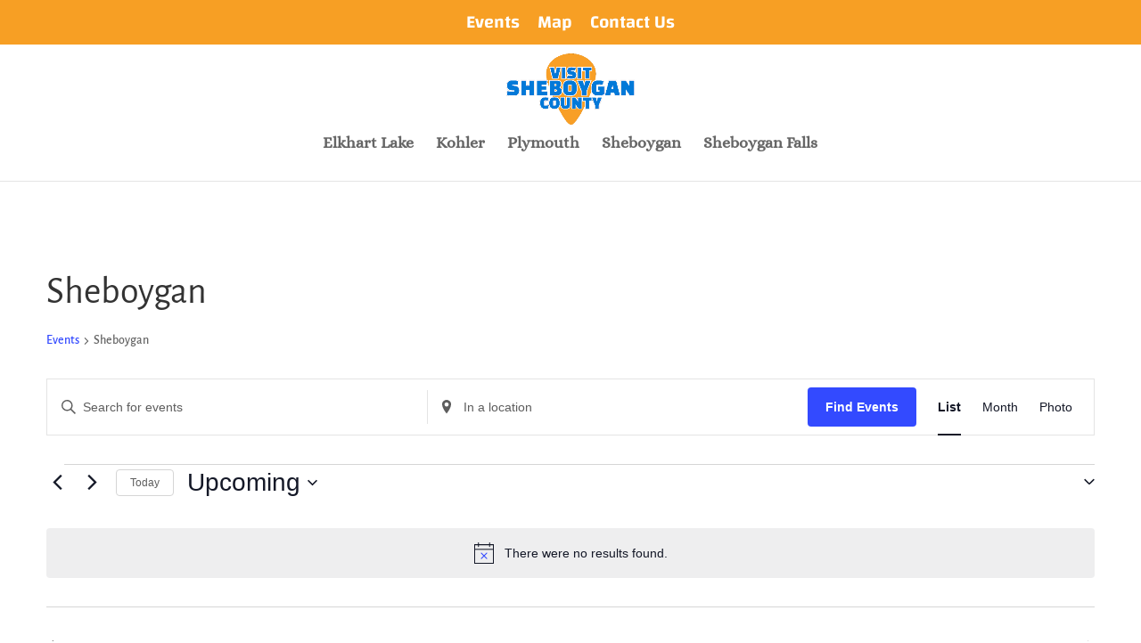

--- FILE ---
content_type: text/css
request_url: https://visitsheboygancounty.com/wp-content/themes/Divi-child/style.css
body_size: 373
content:
/*
 Theme Name:     Visit Sheboygan County Theme
 Theme URI:      http://www.elegantthemes.com/gallery/divi/
 Description:    Divi Child Theme
 Author:         MWMedia
 Author URI:     https://www.mwmedia.io
 Template:       Divi
 Version:        1.0.0
*/
 
@import url("../Divi/style.css");
 
/* =Theme customization starts here
------------------------------------------------------- */

/*Home Featured Events */
.home-featured-events .entry-title {
  font-size: 24px;
  font-weight: 700;
  padding: 0;
  margin-bottom: 10px;
  text-align: left;
}

.home-featured-events .widget-title {
  font-weight:400;
}

.home-featured-events .entry {
  border: none;
  margin-bottom: 20px;
  padding: 0 0 4px;
}

.home-featured-events .wrap {
  background-color: rgba(255, 255, 255, 0.5);
  border:none;
  padding: 20px 10px;
}

.home-featured-events .widget {
  float: none;
  font-size: 15px;
  width:100%;
}

.home-featured-events .tribe-mini-calendar-event {
  display:inline-block;
  width: 22%;
  margin-right: 3%;
  float: left;
  border:none;
}

.home-featured-events .tribe-events-widget-link {
  clear: both;
  text-align: right;
  padding-top: 12px;
  border-top: 1px solid #dedede;
}

.home-featured-events .list-info h2 {
  font-size:20px;
  font-weight: 700;
}

.entry-image.attachment-tribe_events {
  margin: 10px 0 0;
  width: 100%;
}

.featured-content a.alignnone {
  margin-bottom: 10px;
  width: 100%;
}

.tribe-mini-calendar-event .list-info h2,
.tribe-mini-calendar-event .list-info h2 a {	
  font-family: 'Open Sans Condensed,' 'Lato', Helvetica, sans-serif;
  font-size : 18px;
  font-weight:bold;
  line-height:24px;
  margin-top: 0;
  margin-bottom: 10px;
  padding:0;
}


/* Event Calendar Pro Widget */
.entry-content ul > li.sg-event-list::before {
  content:none;
}
.sidebar-primary .tribe-mini-calendar-event .list-info h2,
.sidebar-primary .tribe-mini-calendar-event .list-info h2 a {	
  font-family: 'Open Sans Condensed', 'Lato', Helvetica, sans-serif;
    font-size : 18px;
    font-weight:bold;
    line-height:24px;
    margin-top: 0;
    margin-bottom: 10px;
  padding:0;
}

.sidebar-primary .duration,
.sidebar-primary .vcard {
  margin-top:4px;
  margin-bottom: 4px;
}

.sidebar-primary .locality::after {
  content: ",";
}

.tribe-mini-calendar-event .tribe-events-event-image {
  margin-top:6px;
  margin-bottom:6px;
}

.tribe-mini-calendar-event .list-info { 
  font-size: 15px;
  width:100%;
}

.duration.venue {
  margin-bottom:12px;
}

--- FILE ---
content_type: text/css
request_url: https://visitsheboygancounty.com/wp-content/et-cache/global/et-divi-customizer-global.min.css?ver=1769635447
body_size: -316
content:
#et-secondary-menu{text-align:center;float:none}.et_vertical_nav #top-header{padding-right:0px;margin-left:0px}